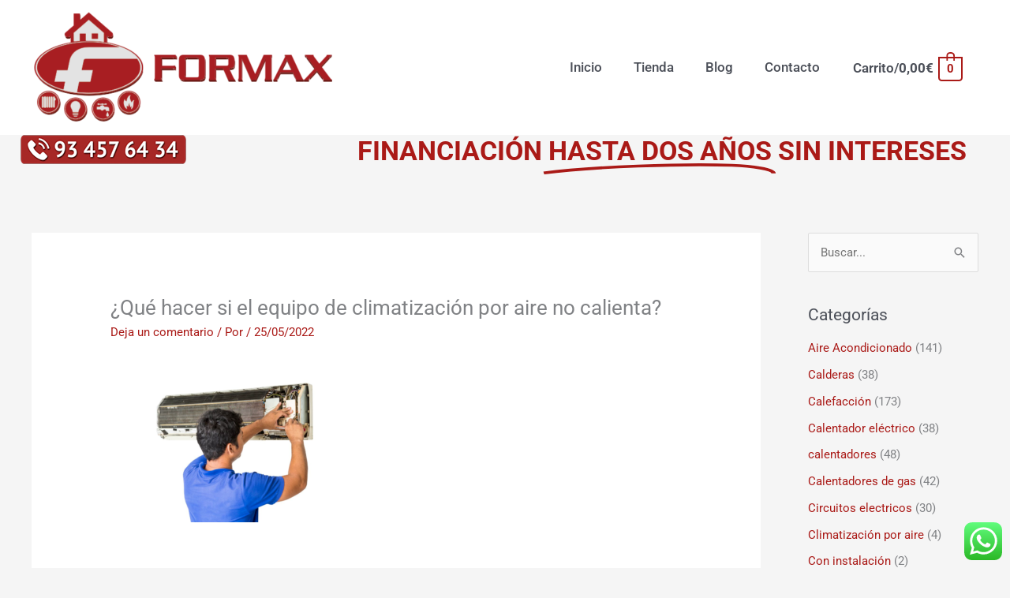

--- FILE ---
content_type: text/css
request_url: https://www.calderasycalefaccion.es/wp-content/uploads/elementor/css/post-1647.css?ver=1766072814
body_size: 651
content:
.elementor-1647 .elementor-element.elementor-element-4308d84:not(.elementor-motion-effects-element-type-background), .elementor-1647 .elementor-element.elementor-element-4308d84 > .elementor-motion-effects-container > .elementor-motion-effects-layer{background-color:#a52223;}.elementor-1647 .elementor-element.elementor-element-4308d84{transition:background 0.3s, border 0.3s, border-radius 0.3s, box-shadow 0.3s;padding:40px 0px 20px 0px;}.elementor-1647 .elementor-element.elementor-element-4308d84 > .elementor-background-overlay{transition:background 0.3s, border-radius 0.3s, opacity 0.3s;}.elementor-widget-heading .elementor-heading-title{font-family:var( --e-global-typography-primary-font-family ), Sans-serif;font-weight:var( --e-global-typography-primary-font-weight );color:var( --e-global-color-primary );}.elementor-1647 .elementor-element.elementor-element-e4ce209 .elementor-heading-title{color:#ffffff;}.elementor-widget-icon-list .elementor-icon-list-item:not(:last-child):after{border-color:var( --e-global-color-text );}.elementor-widget-icon-list .elementor-icon-list-icon i{color:var( --e-global-color-primary );}.elementor-widget-icon-list .elementor-icon-list-icon svg{fill:var( --e-global-color-primary );}.elementor-widget-icon-list .elementor-icon-list-item > .elementor-icon-list-text, .elementor-widget-icon-list .elementor-icon-list-item > a{font-family:var( --e-global-typography-text-font-family ), Sans-serif;font-weight:var( --e-global-typography-text-font-weight );}.elementor-widget-icon-list .elementor-icon-list-text{color:var( --e-global-color-secondary );}.elementor-1647 .elementor-element.elementor-element-24518af .elementor-icon-list-items:not(.elementor-inline-items) .elementor-icon-list-item:not(:last-child){padding-block-end:calc(5px/2);}.elementor-1647 .elementor-element.elementor-element-24518af .elementor-icon-list-items:not(.elementor-inline-items) .elementor-icon-list-item:not(:first-child){margin-block-start:calc(5px/2);}.elementor-1647 .elementor-element.elementor-element-24518af .elementor-icon-list-items.elementor-inline-items .elementor-icon-list-item{margin-inline:calc(5px/2);}.elementor-1647 .elementor-element.elementor-element-24518af .elementor-icon-list-items.elementor-inline-items{margin-inline:calc(-5px/2);}.elementor-1647 .elementor-element.elementor-element-24518af .elementor-icon-list-items.elementor-inline-items .elementor-icon-list-item:after{inset-inline-end:calc(-5px/2);}.elementor-1647 .elementor-element.elementor-element-24518af .elementor-icon-list-icon i{color:#ffffff;transition:color 0.3s;}.elementor-1647 .elementor-element.elementor-element-24518af .elementor-icon-list-icon svg{fill:#ffffff;transition:fill 0.3s;}.elementor-1647 .elementor-element.elementor-element-24518af{--e-icon-list-icon-size:14px;--icon-vertical-offset:0px;}.elementor-1647 .elementor-element.elementor-element-24518af .elementor-icon-list-text{color:#ffffff;transition:color 0.3s;}.elementor-widget-image .widget-image-caption{color:var( --e-global-color-text );font-family:var( --e-global-typography-text-font-family ), Sans-serif;font-weight:var( --e-global-typography-text-font-weight );}.elementor-1647 .elementor-element.elementor-element-a8ccef9{text-align:start;}.elementor-1647 .elementor-element.elementor-element-cba87ef .elementor-heading-title{color:#ffffff;}.elementor-1647 .elementor-element.elementor-element-aaf4f5d .elementor-icon-list-items:not(.elementor-inline-items) .elementor-icon-list-item:not(:last-child){padding-block-end:calc(5px/2);}.elementor-1647 .elementor-element.elementor-element-aaf4f5d .elementor-icon-list-items:not(.elementor-inline-items) .elementor-icon-list-item:not(:first-child){margin-block-start:calc(5px/2);}.elementor-1647 .elementor-element.elementor-element-aaf4f5d .elementor-icon-list-items.elementor-inline-items .elementor-icon-list-item{margin-inline:calc(5px/2);}.elementor-1647 .elementor-element.elementor-element-aaf4f5d .elementor-icon-list-items.elementor-inline-items{margin-inline:calc(-5px/2);}.elementor-1647 .elementor-element.elementor-element-aaf4f5d .elementor-icon-list-items.elementor-inline-items .elementor-icon-list-item:after{inset-inline-end:calc(-5px/2);}.elementor-1647 .elementor-element.elementor-element-aaf4f5d .elementor-icon-list-icon i{color:#ffffff;transition:color 0.3s;}.elementor-1647 .elementor-element.elementor-element-aaf4f5d .elementor-icon-list-icon svg{fill:#ffffff;transition:fill 0.3s;}.elementor-1647 .elementor-element.elementor-element-aaf4f5d{--e-icon-list-icon-size:14px;--icon-vertical-offset:0px;}.elementor-1647 .elementor-element.elementor-element-aaf4f5d .elementor-icon-list-text{color:#ffffff;transition:color 0.3s;}.elementor-1647 .elementor-element.elementor-element-33da7d2 .elementor-heading-title{color:#ffffff;}.elementor-1647 .elementor-element.elementor-element-393b040{text-align:start;}.elementor-1647 .elementor-element.elementor-element-ed031dc .elementor-heading-title{font-family:"Oswald", Sans-serif;font-size:18px;font-weight:400;color:#ffffff;}.elementor-widget-text-editor{font-family:var( --e-global-typography-text-font-family ), Sans-serif;font-weight:var( --e-global-typography-text-font-weight );color:var( --e-global-color-text );}.elementor-widget-text-editor.elementor-drop-cap-view-stacked .elementor-drop-cap{background-color:var( --e-global-color-primary );}.elementor-widget-text-editor.elementor-drop-cap-view-framed .elementor-drop-cap, .elementor-widget-text-editor.elementor-drop-cap-view-default .elementor-drop-cap{color:var( --e-global-color-primary );border-color:var( --e-global-color-primary );}.elementor-1647 .elementor-element.elementor-element-f787068{z-index:0;column-gap:0px;font-size:13px;line-height:1.3em;color:#ffffff;}